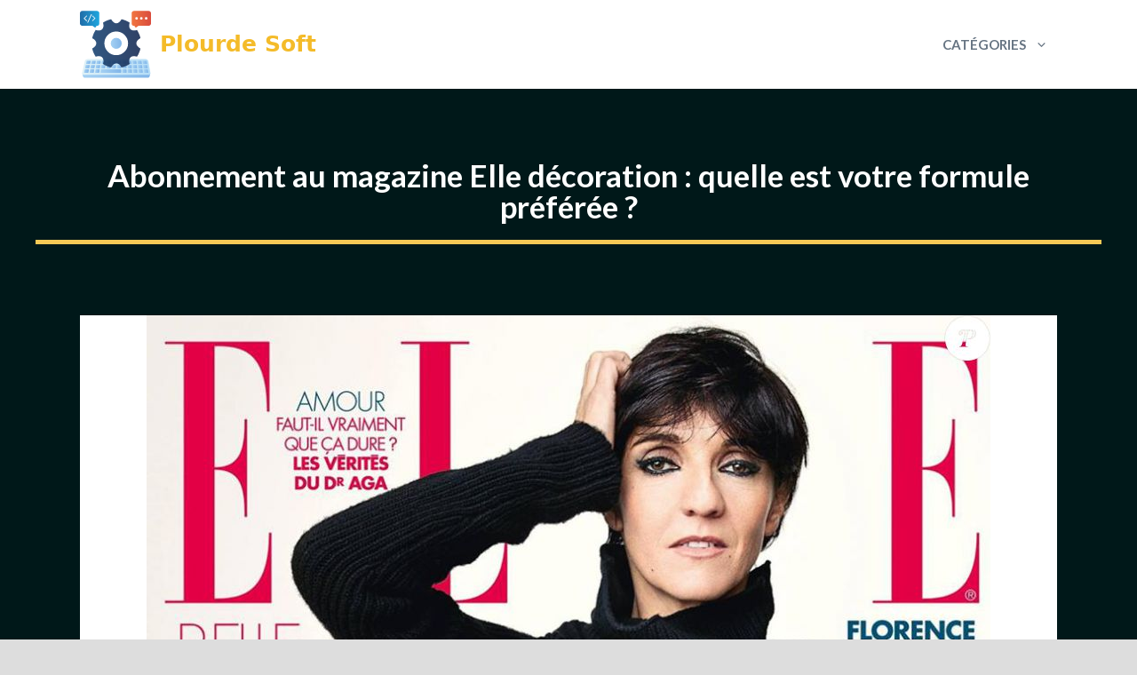

--- FILE ---
content_type: image/svg+xml
request_url: https://www.plourdesoft.com/wp-content/uploads/2023/04/plourdesoft.svg
body_size: 1551
content:
<?xml version="1.0" encoding="UTF-8"?> <svg xmlns="http://www.w3.org/2000/svg" xmlns:xlink="http://www.w3.org/1999/xlink" id="Layer_1" height="512" viewBox="0 0 66 66" width="512"><linearGradient id="lg1"><stop offset="0" stop-color="#a5d1f3"></stop><stop offset="1" stop-color="#82b6e9"></stop></linearGradient><linearGradient id="SVGID_1_" gradientTransform="matrix(1 0 -.03 1.191 -4.622 29.1)" gradientUnits="userSpaceOnUse" x1="7.489" x2="70.791" xlink:href="#lg1" y1="23.533" y2="23.533"></linearGradient><linearGradient id="SVGID_2_" gradientTransform="matrix(1 0 -.03 1.191 -4.622 29.1)" gradientUnits="userSpaceOnUse" x1="7.435" x2="70.845" y1="20.936" y2="20.936"><stop offset="0" stop-color="#def1f7"></stop><stop offset="1" stop-color="#b6def7"></stop></linearGradient><linearGradient id="SVGID_3_" gradientTransform="matrix(1 0 -.03 1.191 -4.622 29.1)" gradientUnits="userSpaceOnUse" x1="10.866" x2="14.982" xlink:href="#lg1" y1="17.362" y2="17.362"></linearGradient><linearGradient id="SVGID_4_" gradientTransform="matrix(1 0 -.03 1.191 -4.622 29.1)" gradientUnits="userSpaceOnUse" x1="10.096" x2="14.335" xlink:href="#lg1" y1="20.649" y2="20.649"></linearGradient><linearGradient id="SVGID_5_" gradientTransform="matrix(1 0 -.03 1.191 -4.622 29.1)" gradientUnits="userSpaceOnUse" x1="9.283" x2="13.652" xlink:href="#lg1" y1="24.119" y2="24.119"></linearGradient><linearGradient id="SVGID_6_" gradientTransform="matrix(1 0 -.03 1.191 -4.622 29.1)" gradientUnits="userSpaceOnUse" x1="15.667" x2="19.709" xlink:href="#lg1" y1="17.362" y2="17.362"></linearGradient><linearGradient id="SVGID_7_" gradientTransform="matrix(1 0 -.03 1.191 -4.622 29.1)" gradientUnits="userSpaceOnUse" x1="15.028" x2="19.189" xlink:href="#lg1" y1="20.649" y2="20.649"></linearGradient><linearGradient id="SVGID_8_" gradientTransform="matrix(1 0 -.03 1.191 -4.622 29.1)" gradientUnits="userSpaceOnUse" x1="14.353" x2="18.639" xlink:href="#lg1" y1="24.119" y2="24.119"></linearGradient><linearGradient id="SVGID_9_" gradientTransform="matrix(1 0 -.03 1.191 -4.622 29.1)" gradientUnits="userSpaceOnUse" x1="20.468" x2="24.437" xlink:href="#lg1" y1="17.362" y2="17.362"></linearGradient><linearGradient id="SVGID_10_" gradientTransform="matrix(1 0 -.03 1.191 -4.622 29.1)" gradientUnits="userSpaceOnUse" x1="19.959" x2="24.043" xlink:href="#lg1" y1="20.649" y2="20.649"></linearGradient><linearGradient id="SVGID_11_" gradientTransform="matrix(1 0 -.03 1.191 -4.622 29.1)" gradientUnits="userSpaceOnUse" x1="19.423" x2="23.627" xlink:href="#lg1" y1="24.119" y2="24.119"></linearGradient><linearGradient id="SVGID_12_" gradientTransform="matrix(1 0 -.03 1.191 -4.622 29.1)" gradientUnits="userSpaceOnUse" x1="25.268" x2="29.165" xlink:href="#lg1" y1="17.362" y2="17.362"></linearGradient><linearGradient id="SVGID_13_" gradientTransform="matrix(1 0 -.03 1.191 -4.622 29.1)" gradientUnits="userSpaceOnUse" x1="24.89" x2="28.897" xlink:href="#lg1" y1="20.649" y2="20.649"></linearGradient><linearGradient id="SVGID_14_" gradientTransform="matrix(1 0 -.03 1.191 -4.622 29.1)" gradientUnits="userSpaceOnUse" x1="24.492" x2="43.652" xlink:href="#lg1" y1="24.119" y2="24.119"></linearGradient><linearGradient id="SVGID_15_" gradientTransform="matrix(1 0 -.03 1.191 -4.622 29.1)" gradientUnits="userSpaceOnUse" x1="30.068" x2="33.893" xlink:href="#lg1" y1="17.362" y2="17.362"></linearGradient><linearGradient id="SVGID_16_" gradientTransform="matrix(1 0 -.03 1.191 -4.622 29.1)" gradientUnits="userSpaceOnUse" x1="29.821" x2="33.752" xlink:href="#lg1" y1="20.649" y2="20.649"></linearGradient><linearGradient id="SVGID_17_" gradientTransform="matrix(1 0 -.03 1.191 -4.622 29.1)" gradientUnits="userSpaceOnUse" x1="34.868" x2="38.621" xlink:href="#lg1" y1="17.362" y2="17.362"></linearGradient><linearGradient id="SVGID_18_" gradientTransform="matrix(1 0 -.03 1.191 -4.622 29.1)" gradientUnits="userSpaceOnUse" x1="34.751" x2="38.607" xlink:href="#lg1" y1="20.649" y2="20.649"></linearGradient><linearGradient id="SVGID_19_" gradientTransform="matrix(1 0 -.03 1.191 -4.622 29.1)" gradientUnits="userSpaceOnUse" x1="39.659" x2="43.413" xlink:href="#lg1" y1="17.362" y2="17.362"></linearGradient><linearGradient id="SVGID_20_" gradientTransform="matrix(1 0 -.03 1.191 -4.622 29.1)" gradientUnits="userSpaceOnUse" x1="39.673" x2="43.529" xlink:href="#lg1" y1="20.649" y2="20.649"></linearGradient><linearGradient id="SVGID_21_" gradientTransform="matrix(1 0 -.03 1.191 -4.622 29.1)" gradientUnits="userSpaceOnUse" x1="44.388" x2="48.212" xlink:href="#lg1" y1="17.362" y2="17.362"></linearGradient><linearGradient id="SVGID_22_" gradientTransform="matrix(1 0 -.03 1.191 -4.622 29.1)" gradientUnits="userSpaceOnUse" x1="44.528" x2="48.459" xlink:href="#lg1" y1="20.649" y2="20.649"></linearGradient><linearGradient id="SVGID_23_" gradientTransform="matrix(1 0 -.03 1.191 -4.622 29.1)" gradientUnits="userSpaceOnUse" x1="44.677" x2="48.72" xlink:href="#lg1" y1="24.119" y2="24.119"></linearGradient><linearGradient id="SVGID_24_" gradientTransform="matrix(1 0 -.03 1.191 -4.622 29.1)" gradientUnits="userSpaceOnUse" x1="49.116" x2="53.012" xlink:href="#lg1" y1="17.362" y2="17.362"></linearGradient><linearGradient id="SVGID_25_" gradientTransform="matrix(1 0 -.03 1.191 -4.622 29.1)" gradientUnits="userSpaceOnUse" x1="49.383" x2="53.39" xlink:href="#lg1" y1="20.649" y2="20.649"></linearGradient><linearGradient id="SVGID_26_" gradientTransform="matrix(1 0 -.03 1.191 -4.622 29.1)" gradientUnits="userSpaceOnUse" x1="49.665" x2="53.789" xlink:href="#lg1" y1="24.119" y2="24.119"></linearGradient><linearGradient id="SVGID_27_" gradientTransform="matrix(1 0 -.03 1.191 -4.622 29.1)" gradientUnits="userSpaceOnUse" x1="53.843" x2="57.812" xlink:href="#lg1" y1="17.362" y2="17.362"></linearGradient><linearGradient id="SVGID_28_" gradientTransform="matrix(1 0 -.03 1.191 -4.622 29.1)" gradientUnits="userSpaceOnUse" x1="54.238" x2="58.321" xlink:href="#lg1" y1="20.649" y2="20.649"></linearGradient><linearGradient id="SVGID_29_" gradientTransform="matrix(1 0 -.03 1.191 -4.622 29.1)" gradientUnits="userSpaceOnUse" x1="54.653" x2="58.858" xlink:href="#lg1" y1="24.119" y2="24.119"></linearGradient><linearGradient id="SVGID_30_" gradientTransform="matrix(1 0 -.03 1.191 -4.622 29.1)" gradientUnits="userSpaceOnUse" x1="58.571" x2="62.613" xlink:href="#lg1" y1="17.362" y2="17.362"></linearGradient><linearGradient id="SVGID_31_" gradientTransform="matrix(1 0 -.03 1.191 -4.622 29.1)" gradientUnits="userSpaceOnUse" x1="59.092" x2="63.252" xlink:href="#lg1" y1="20.649" y2="20.649"></linearGradient><linearGradient id="SVGID_32_" gradientTransform="matrix(1 0 -.03 1.191 -4.622 29.1)" gradientUnits="userSpaceOnUse" x1="59.641" x2="63.927" xlink:href="#lg1" y1="24.119" y2="24.119"></linearGradient><linearGradient id="SVGID_33_" gradientTransform="matrix(1 0 -.03 1.191 -4.622 29.1)" gradientUnits="userSpaceOnUse" x1="63.298" x2="67.414" xlink:href="#lg1" y1="17.362" y2="17.362"></linearGradient><linearGradient id="SVGID_34_" gradientTransform="matrix(1 0 -.03 1.191 -4.622 29.1)" gradientUnits="userSpaceOnUse" x1="63.945" x2="68.184" xlink:href="#lg1" y1="20.649" y2="20.649"></linearGradient><linearGradient id="SVGID_35_" gradientTransform="matrix(1 0 -.03 1.191 -4.622 29.1)" gradientUnits="userSpaceOnUse" x1="64.629" x2="68.997" xlink:href="#lg1" y1="24.119" y2="24.119"></linearGradient><linearGradient id="SVGID_36_" gradientUnits="userSpaceOnUse" x1="11.293" x2="56.197" y1="31.977" y2="31.977"><stop offset="0" stop-color="#1a4473"></stop><stop offset="1" stop-color="#182c54"></stop></linearGradient><linearGradient id="SVGID_37_" gradientUnits="userSpaceOnUse" x1="28.651" x2="38.839" xlink:href="#lg1" y1="31.977" y2="31.977"></linearGradient><linearGradient id="SVGID_38_" gradientUnits="userSpaceOnUse" x1="48.022" x2="66.039" y1="9.526" y2="9.526"><stop offset="0" stop-color="#ef662b"></stop><stop offset="1" stop-color="#d53727"></stop></linearGradient><linearGradient id="SVGID_39_" gradientTransform="matrix(-1 0 0 1 -28.141 0)" gradientUnits="userSpaceOnUse" x1="-46.119" x2="-28.102" y1="9.526" y2="9.526"><stop offset="0" stop-color="#1fa7df"></stop><stop offset="1" stop-color="#1f6ca7"></stop></linearGradient><g><g><path d="m65.4 59.9-.7 2.8c-.2.8-1 1.3-2 1.3h-58c-1 0-1.8-.6-1.9-1.3l-.6-2.8h1.1l1.9-8c.2-1 1.4-1.8 2.6-1.8h52.5c1.2 0 2.4.8 2.5 1.8l1.5 8z" fill="url(#SVGID_1_)"></path><path d="m63.3 61.3h-59.2c-1.4 0-2.3-1-2-2.2l2.4-10.5c.2-1 1.4-1.9 2.7-1.9h53.7c1.2 0 2.4.8 2.6 1.9l1.9 10.5c.2 1.2-.7 2.2-2.1 2.2z" fill="url(#SVGID_2_)"></path><g><path d="m6.1 51.2c-.3 0-.4-.2-.4-.4l.5-2.1c0-.2.3-.4.5-.4h2.8c.2 0 .4.2.4.4l-.4 2.1c0 .2-.3.4-.5.4z" fill="url(#SVGID_3_)"></path><path d="m5.2 55.2c-.3 0-.4-.2-.4-.4l.5-2.3c0-.2.3-.4.5-.4h2.9c.3 0 .4.2.4.4l-.4 2.3c0 .2-.3.4-.5.4z" fill="url(#SVGID_4_)"></path><path d="m4.3 59.4c-.3 0-.4-.2-.4-.4l.5-2.4c0-.2.3-.4.6-.4h2.9c.3 0 .4.2.4.4l-.4 2.4c0 .2-.3.4-.6.4z" fill="url(#SVGID_5_)"></path></g><g><path d="m10.9 51.2c-.3 0-.4-.2-.4-.4l.4-2.1c0-.2.3-.4.5-.4h2.8c.2 0 .4.2.4.4l-.3 2.1c0 .2-.3.4-.5.4z" fill="url(#SVGID_6_)"></path><path d="m10.1 55.2c-.3 0-.4-.2-.4-.4l.4-2.3c0-.2.3-.4.5-.4h2.9c.3 0 .4.2.4.4l-.4 2.3c0 .2-.3.4-.5.4z" fill="url(#SVGID_7_)"></path><path d="m9.4 59.4c-.3 0-.4-.2-.4-.4l.4-2.4c0-.2.3-.4.5-.4h2.9c.3 0 .4.2.4.4l-.3 2.4c0 .2-.3.4-.5.4z" fill="url(#SVGID_8_)"></path></g><g><path d="m15.7 51.2c-.3 0-.4-.2-.4-.4l.3-2.1c0-.2.3-.4.5-.4h2.8c.2 0 .4.2.4.4l-.3 2.1c0 .2-.3.4-.5.4z" fill="url(#SVGID_9_)"></path><path d="m15.1 55.2c-.3 0-.4-.2-.4-.4l.3-2.3c0-.2.3-.4.5-.4h2.9c.3 0 .4.2.4.4l-.3 2.3c0 .2-.3.4-.5.4z" fill="url(#SVGID_10_)"></path><path d="m14.5 59.4c-.3 0-.5-.2-.4-.4l.4-2.4c0-.2.3-.4.5-.4h2.9c.3 0 .4.2.4.4l-.3 2.4c0 .2-.3.4-.5.4z" fill="url(#SVGID_11_)"></path></g><path d="m20.5 51.2c-.3 0-.4-.2-.4-.4l.3-2.1c0-.2.2-.4.5-.4h2.8c.2 0 .4.2.4.4l-.2 2.1c0 .2-.2.4-.5.4z" fill="url(#SVGID_12_)"></path><path d="m20 55.2c-.3 0-.4-.2-.4-.4l.3-2.3c0-.2.3-.4.5-.4h2.9c.3 0 .4.2.4.4l-.2 2.3c0 .2-.2.4-.5.4z" fill="url(#SVGID_13_)"></path><path d="m19.5 59.4c-.3 0-.5-.2-.4-.4l.3-2.4c0-.2.3-.4.5-.4h17.9c.3 0 .5.2.5.4v2.4c0 .2-.2.4-.5.4z" fill="url(#SVGID_14_)"></path><path d="m25.3 51.2c-.3 0-.4-.2-.4-.4l.2-2.1c0-.2.2-.4.5-.4h2.8c.2 0 .4.2.4.4l-.1 2.1c0 .2-.2.4-.5.4z" fill="url(#SVGID_15_)"></path><path d="m25 55.2c-.3 0-.5-.2-.4-.4l.2-2.3c0-.2.2-.4.5-.4h2.9c.3 0 .4.2.4.4l-.1 2.3c0 .2-.2.4-.5.4z" fill="url(#SVGID_16_)"></path><path d="m30.1 51.2c-.3 0-.4-.2-.4-.4l.1-2.1c0-.2.2-.4.5-.4h2.8c.2 0 .4.2.4.4l-.1 2.1c0 .2-.2.4-.5.4z" fill="url(#SVGID_17_)"></path><path d="m29.9 55.2c-.3 0-.5-.2-.4-.4l.1-2.3c0-.2.2-.4.5-.4h2.9c.3 0 .5.2.4.4l-.1 2.3c0 .2-.2.4-.5.4z" fill="url(#SVGID_18_)"></path><path d="m34.9 51.2c-.3 0-.5-.2-.4-.4v-2.1c0-.2.2-.4.5-.4h2.8c.2 0 .4.2.4.4v2.1c0 .2-.2.4-.5.4z" fill="url(#SVGID_19_)"></path><path d="m34.9 55.2c-.3 0-.5-.2-.5-.4v-2.3c0-.2.2-.4.5-.4h2.9c.3 0 .5.2.5.4v2.3c0 .2-.2.4-.5.4z" fill="url(#SVGID_20_)"></path><g><path d="m39.8 51.2c-.3 0-.5-.2-.5-.4v-2.1c0-.2.2-.4.4-.4h2.8c.2 0 .5.2.5.4l.1 2.1c0 .2-.2.4-.4.4z" fill="url(#SVGID_21_)"></path><path d="m39.8 55.2c-.3 0-.5-.2-.5-.4v-2.3c0-.2.2-.4.5-.4h2.9c.3 0 .5.2.5.4l.1 2.3c0 .2-.2.4-.5.4z" fill="url(#SVGID_22_)"></path><path d="m39.9 59.4c-.3 0-.5-.2-.5-.4v-2.4c0-.2.2-.4.5-.4h2.9c.3 0 .5.2.5.4l.1 2.4c0 .2-.2.4-.5.4z" fill="url(#SVGID_23_)"></path></g><g><path d="m44.6 51.2c-.3 0-.5-.2-.5-.4l-.1-2.1c0-.2.2-.4.4-.4h2.8c.2 0 .5.2.5.4l.1 2.1c0 .2-.2.4-.4.4z" fill="url(#SVGID_24_)"></path><path d="m44.8 55.2c-.3 0-.5-.2-.5-.4l-.1-2.3c0-.2.2-.4.4-.4h2.9c.3 0 .5.2.5.4l.2 2.3c0 .2-.2.4-.4.4z" fill="url(#SVGID_25_)"></path><path d="m44.9 59.4c-.3 0-.5-.2-.5-.4l-.1-2.4c0-.2.2-.4.5-.4h2.9c.3 0 .5.2.5.4l.2 2.4c0 .2-.2.4-.5.4z" fill="url(#SVGID_26_)"></path></g><g><path d="m49.4 51.2c-.3 0-.5-.2-.5-.4l-.2-2.1c0-.2.2-.4.4-.4h2.8c.2 0 .5.2.5.4l.2 2.1c0 .2-.2.4-.4.4z" fill="url(#SVGID_27_)"></path><path d="m49.7 55.2c-.3 0-.5-.2-.5-.4l-.2-2.2c0-.2.2-.4.4-.4h2.9c.3 0 .5.2.5.4l.2 2.3c0 .2-.2.4-.4.4h-2.9z" fill="url(#SVGID_28_)"></path><path d="m50 59.4c-.3 0-.5-.2-.5-.4l-.2-2.4c0-.2.2-.4.4-.4h2.9c.3 0 .5.2.5.4l.2 2.4c0 .2-.2.4-.4.4z" fill="url(#SVGID_29_)"></path></g><g><path d="m54.2 51.2c-.3 0-.5-.2-.5-.4l-.2-2.1c0-.2.2-.4.4-.4h2.8c.2 0 .5.2.5.4l.3 2.1c0 .2-.2.4-.4.4z" fill="url(#SVGID_30_)"></path><path d="m54.6 55.2c-.3 0-.5-.2-.5-.4l-.2-2.3c0-.2.2-.4.4-.4h2.9c.3 0 .5.2.5.4l.3 2.3c0 .2-.2.4-.4.4z" fill="url(#SVGID_31_)"></path><path d="m55.1 59.4c-.3 0-.5-.2-.5-.4l-.3-2.4c0-.2.2-.4.4-.4h2.9c.3 0 .5.2.5.4l.3 2.4c0 .2-.2.4-.4.4z" fill="url(#SVGID_32_)"></path></g><g><path d="m59 51.2c-.3 0-.5-.2-.5-.4l-.3-2.1c0-.2.1-.4.4-.4h2.8c.2 0 .5.2.5.4l.4 2.1c0 .2-.1.4-.4.4z" fill="url(#SVGID_33_)"></path><path d="m59.6 55.2c-.3 0-.5-.2-.5-.4l-.3-2.3c0-.2.1-.4.4-.4h2.8c.3 0 .5.2.5.4l.4 2.3c0 .2-.1.4-.4.4z" fill="url(#SVGID_34_)"></path><path d="m60.2 59.4c-.3 0-.5-.2-.5-.4l-.3-2.4c0-.2.2-.4.4-.4h2.9c.3 0 .5.2.5.4l.4 2.4c0 .2-.1.4-.4.4z" fill="url(#SVGID_35_)"></path></g></g><g><path d="m52.4 32c0-1.9 1.5-3.6 3.8-4.8-.6-2.8-1.7-5.3-3.2-7.6-2.5.8-4.8.6-6.1-.7s-1.5-3.6-.7-6.1c-2.3-1.5-4.9-2.6-7.6-3.2-1.2 2.3-2.9 3.8-4.8 3.8s-3.6-1.5-4.8-3.8c-2.8.6-5.3 1.7-7.6 3.2.8 2.5.6 4.8-.7 6.1s-3.6 1.5-6.1.7c-1.5 2.3-2.6 4.9-3.2 7.6 2.3 1.2 3.8 2.9 3.8 4.8s-1.5 3.6-3.8 4.8c.6 2.8 1.7 5.3 3.2 7.6 2.5-.8 4.8-.6 6.1.7s1.5 3.6.7 6.1c2.3 1.5 4.9 2.6 7.6 3.2 1.2-2.3 2.9-3.8 4.8-3.8s3.6 1.5 4.8 3.8c2.8-.6 5.3-1.7 7.6-3.2-.8-2.5-.6-4.8.7-6.1s3.6-1.5 6.1-.7c1.5-2.3 2.6-4.9 3.2-7.6-2.3-1.2-3.8-2.9-3.8-4.8z" fill="url(#SVGID_36_)" opacity=".9"></path><circle cx="33.7" cy="32" fill="#fff" r="11"></circle><circle cx="33.7" cy="32" fill="url(#SVGID_37_)" r="5.1"></circle></g><g><path d="m66 4.1v9.4c0 1.2-1 2.2-2.2 2.2h-9.4l-2 1.4c-.6.4-1.4 0-1.4-.7v-.6h-.8c-1.2 0-2.2-1-2.2-2.2v-9.5c0-1.2 1-2.2 2.2-2.2h13.7c1.2 0 2.1 1 2.1 2.2z" fill="url(#SVGID_38_)" opacity=".9"></path><g fill="#fff"><circle cx="52.6" cy="8.8" r="1.2"></circle><circle cx="57" cy="8.8" r="1.2"></circle><circle cx="61.5" cy="8.8" r="1.2"></circle></g></g><path d="m0 4.1v9.4c0 1.2 1 2.2 2.2 2.2h9.4l2 1.4c.6.4 1.4 0 1.4-.7v-.6h.8c1.2 0 2.2-1 2.2-2.2v-9.5c0-1.2-1-2.2-2.2-2.2h-13.7c-1.2 0-2.1 1-2.1 2.2z" fill="url(#SVGID_39_)"></path><g fill="#fff"><g><path d="m4.6 8.8 2.1 2.1-.6.6-2.7-2.7 2.7-2.7.6.5z" opacity=".9"></path><path d="m13.4 8.8-2.1 2.1.5.6 2.7-2.7-2.7-2.7-.5.5z" opacity=".9"></path></g><path d="m7.6 12.7h-.8l3.6-7.8h.8z"></path></g></g></svg> 